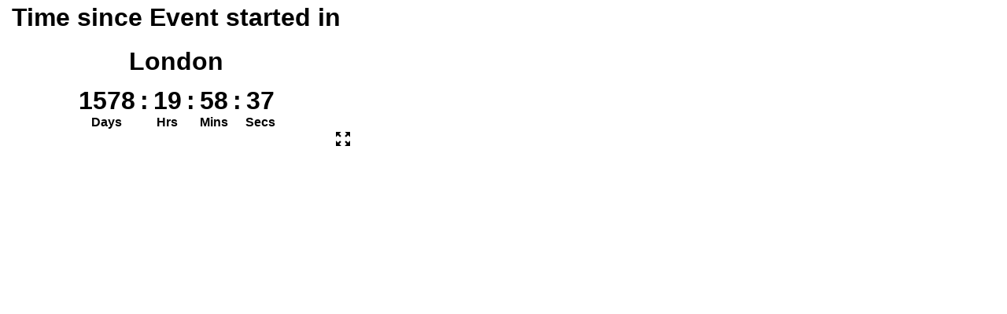

--- FILE ---
content_type: text/plain;charset=UTF-8
request_url: https://free.timeanddate.com/ts.php?t=1769749115111
body_size: -234
content:
1769749115.0107 18

